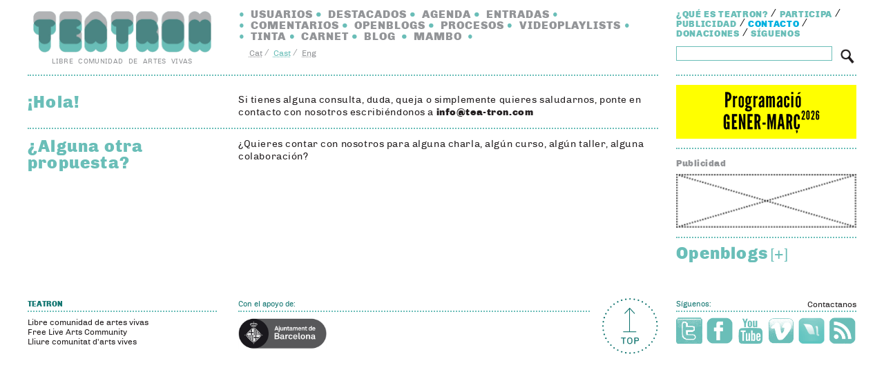

--- FILE ---
content_type: text/html
request_url: https://tea-tron.com/teatron/Contacto.do
body_size: 4032
content:























<!doctype html>
<!--[if IEMobile 7]><html class="no-js iem7 oldie"><![endif]-->
<!--[if lt IE 7]><html class="no-js ie6 oldie" lang="en"><![endif]-->
<!--[if (IE 7)&!(IEMobile)]><html class="no-js ie7 oldie" lang="en"><![endif]-->
<!--[if (IE 8)&!(IEMobile)]><html class="no-js ie8 oldie" lang="en"><![endif]-->
<!--[if gt IE 8]><!--><html class="no-js" lang="en"><!--<![endif]-->
<!--[if (gte IE 9)|(gt IEMobile 7)]><!--><html class="no-js" lang="en"><!--<![endif]-->
<head>
	<meta charset="iso-8859-1">
	<meta name="viewport" content="width=device-width, initial-scale=1.0">
	<title>TEATRON</title>
	<meta name="Description" content="Libre comunidad de artes vivas" />
	<meta name="Keywords" content="artes vivas, creación, artes escénicas, teatro, danza, performance, acción, artes en vivo, artes multidisciplinares, artes del movimiento, artistas escénicos, artistas multidisciplinares, crítica escénica, coreógrafos" />
	<meta name="revisit-after" content="1 days" />
	<link rel="author" type="text/plain" href="/teatron/humans.txt">
	<link rel="stylesheet" media="screen" href="/teatron/css/default.css">
	<!--[if (lt IE 9) & (!IEMobile)]><script src="/teatron/js/libs/selectivizr-min.js"></script><![endif]-->
	<script src="/teatron/js/libs/modernizr.min.js"></script>
	<meta http-equiv="cleartype" content="on">
	<meta http-equiv="X-UA-Compatible" content="IE=edge,chrome=1">
	<!--[if lt IE 7 ]><script src="//ajax.googleapis.com/ajax/libs/chrome-frame/1.0.2/CFInstall.min.js"></script><script>window.attachEvent("onload",function(){CFInstall.check({mode:"overlay"})})</script><![endif]-->
	<link rel="alternate" type="text/xml" title="RSS" href="http://feeds.feedburner.com/tea-tron/todo" />
	<link rel="shortcut icon" href="images/favicon.ico" type="image/x-icon" />
</head>
<body class="p-home nodebug">

<header role="banner" class="s-header">






















 
	<div class="site">

		<h1 class="logo">
			<a href="/teatron/Portada.do" title="Volver a la página principal">
				<img src="/teatron/img/logo_teatron.png" alt="Teatron">
			</a>
		</h1>
		<p class="tagline">
		<!--LIBRE COMUNIDAD ESCÉNICA-->
		
				
				LIBRE COMUNIDAD DE ARTES VIVAS
				
				
				
		
		</p>

	</div> <!-- /.site -->

	<div class="main">

		<nav role="navigation" class="n-main">
			<h1 class="nav-title">Apartados</h1>
			<ul>
				
				
				
				<li>
				
				
				<a href="/teatron/Usuarios.do">Usuarios</a></li>
				
				
				
				<li>
				
				
				<a href="/teatron/Destacados.do">Destacados</a></li>
				
				
				
				<li>
				
				
				<a href="/teatron/Actividades.do">Agenda</a></li>
				
				
				
				<li>
				
				
				<a href="/teatron/Entradas.do">Entradas</a></li>
				
				
				
				<li>
				
				
				<a href="/teatron/Comentarios.do">Comentarios</a></li>
				
				
				
				<li>
				
				
				<a href="/teatron/OpenBlogs.do">Openblogs</a></li>
				
				
				
				<li>
				
				
				<a href="/teatron/BlogsInProgress.do">Procesos</a></li>
				
				
				
				<li>
				
				
				<a href="/teatron/Videoplaylistas.do">Videoplaylists</a></li>
				
				
				
				<li>
				
				
				<a href="/teatron/tinta.do">Tinta</a></li>
				
				
				
				<li>
				
				
				<a href="/teatron/carnet.do">Carnet</a></li>
				<li> <a href="http://www.tea-tron.com/blog">Blog</a> </li>
<!--
        
				
				
				<li>
				
				
				<a href="/teatron/TVTRON.do">TVtron</a></li>
-->
				<li> <a href="https://www.tea-tron.com/mambo">Mambo</a> </li>
			</ul>
		</nav>

		<div class="n-lang">
			<h1 class="nav-title">Idiomas</h1>
	  		<ul>
			
	        
			
				<li>
			
			
					<a href="/teatron/Portada.do?idio=ca" hreflang="ca"><abbr lang="ca" title="Català">Cat</abbr></a>
				</li>
			
	        
				<li class="sel">
			
			
			
					<a href="/teatron/Portada.do?idio=es" hreflang="es"><abbr lang="es" title="Castellano">Cast</abbr></a>
				</li>
			
	        
			
				<li>
			
			
					<a href="/teatron/Portada.do?idio=en" hreflang="en"><abbr lang="en" title="English">Eng</abbr></a>
				</li>
	  		</ul>
		</div>

	</div> <!-- /.main -->

	<div class="extra">

		<nav role="navigation" class="n-extra">
			<h1 class="nav-title">Páginas</h1>
			<ul>
				
				
				
				<li>
				
				
				<a href="/teatron/About.do">¿Qué es Teatron?</a></li>
				
				
				
				<li>
				
				
				<a href="/teatron/NuevoUsuario.do">Participa</a></li>
				
				
				
				<li>
				
				
				<a href="/teatron/Financiacion.do">Publicidad</a></li>
				
				
				<li class="sel">
				
				
				
				<a href="/teatron/Contacto.do">Contacto</a></li>
				
				
				
				<li>
				
				
				<a href="/teatron/Donacion.do">Donaciones</a></li>
				
				
				
				<li>
				
				
				<a href="/teatron/Siguenos.do">Síguenos</a></li>
			</ul>
		</nav>

		<form id="search" role="search" class="site-search" action="/teatron/Search.do" method="post">
			<label for="search_text">Texto</label>
			<input id="search_text" name="txtSearch" class="text" type="text" value="" required>
			<button type="submit" class="submit"><img src="/teatron/img/icon_search.png" alt="Buscar"></button>
		</form>

	</div> <!-- /.extra -->

</header> <!-- /.s-header -->

<div id="main" role="main" class="s-main">























	<section class="m-contacte">

		<div class="module-main">

			

			

			<div class="block">
				<h1 class="module-title">¡Hola!</h1>
				<p class="module-intro">Si tienes alguna consulta, duda, queja o simplemente quieres saludarnos, ponte en contacto con nosotros escribiéndonos a <strong>info@tea-tron.com</strong></p>

			<div class="block">
				<h2 class="module-title">¿Alguna otra propuesta?</h2>
				<p class="module-intro">¿Quieres contar con nosotros para alguna charla, algún curso, algún taller, alguna colaboración? </p>
			</div>
<!--
			<div class="block">
				<h2 class="module-title">¿Quieres retransmitir un evento?</h2>
				<p class="module-intro">Tenemos una televisión. Podemos retransmitir tu evento en TV-TRON. Ponte en contacto con nosotros para más información.</p>
			</div>
-->
			

			

			

			

<!--
			<div class="block">
				<h2 class="module-title">Contacto</h2>

				<form action="/teatron/Contacto.do" method="post">

				

					<input type="hidden" name="operacion" value="C"/>

					
					
					<div class="field">
					
					
					
						<label for="name">Nombre <span title="campo obligatorio">(*)</span></label>
						<input id="name" name="name" type="text" value="" required>
					</div>

					
					
					<div class="field">
					
					
					
						<label for="email">Correo electrónico <span title="campo obligatorio">(*)</span></label>
						<input id="email" name="email" type="email" value="" required>
					</div>

					
					
					<div class="field">
					
					
					
						<label for="comment">Comentario <span title="campo obligatorio">(*)</span></label>
						<textarea id="comment" name="text" cols="80" rows="5" required></textarea>
					</div>

					
					
					<div class="field">
					
					
					
						<label for="name">Demuestra que eres una criatura humana <span title="campo obligatorio">(*)</span></label>
						<span class="info">Escribe el nombre de nuestro patrón: ALAN TURING</span>
						<input id="captcha" name="captcha" type="text" value="" required>
					</div>

					<div class="actions">
						<button type="submit">Enviar</button>
					</div>

				</form>

			</div>
-->

		</div>

	</section> <!-- /.m-contacte -->

</div> <!-- .s-main -->

<aside class="s-sidebar">























	<section class="m-banners-mini">
		<h1 class="module-title">P U B L I C I D A D</h1>
		<ul>

			<li class="item">
				<a href="https://www.anticteatre.com" rel="external"><img src="https://staticnew.tea-tron.com/img/banners/banner_antic_2026_gen_mar.gif" alt="Antic Teatre / Espai de creació" /></a>
			</li>

<!--
			<li class="item">
				<a href="/teatron/carnet.do"  alt="Teatron Press"><img src="https://staticnew.tea-tron.com/img/banners/banner_teatron_press.gif"/></a>
			</li>

			<li class="item">
				<a href="http://www.tea-tron.com/teatron/tinta.do"  alt="Teatron Tinta"><img src="https://staticnew.tea-tron.com/img/banners/banner_teatron_tinta.gif"/></a>
			</li>
-->

			<li class="item">
				<h2 class="item-title">

					
						
							Publicidad
						
						
						
		  		
				</h2>
				<a href="/teatron/Financiacion.do"><img src="https://staticnew.tea-tron.com/img/banners/img_bnr2.gif" alt="Banners y financiación"></a>
			</li>

		</ul>
	</section> <!-- /.m-banners-mini -->


	<section class="m-openblogs-mini">
		<header>
			<a href="/teatron/OpenBlogs.do">
				<h1 class="module-title">Openblogs</h1>
				<span class="view-more" title="Ver más">[+]</span>
			</a>
		</header>

		
	</section> <!-- /.m-openblogs-mini -->

<!--
	<section class="m-blogsinprocess-mini">
		<header>
			<a href="/teatron/BlogsInProgress.do">
				<h1 class="module-title">Blogs en proceso</h1>
				<span class="view-more" title="Ver más">[+]</span>
			</a>
		</header>

		
	</section> <!-- /.m-blogsinprocess-mini -->


	
<!--
	<section class="m-videoplaylist-mini">
		<header>
			<a href="/teatron/Videoplaylista.do?id=93">
				<h1 class="module-title">Videoplaylist</h1>
				<span class="view-more" title="Ver más">[+]</span>
			</a>
		</header>
		
	</section> <!-- /.m-videoplaylist-mini -->
	

</aside> <!-- /.s-sidebar -->

<footer class="s-footer">























	<div class="about">
		<h1 class="site-name">Teatron</h1>
		<p class="tagline" lang="es">Libre comunidad de artes vivas</p>
		<p class="tagline" lang="en">Free Live Arts Community</p>
		<p class="tagline" lang="ca">Lliure comunitat d'arts vives</p>
	</div> <!-- /.about -->

	<div class="n-support">
		<h1 class="nav-title">Con el apoyo de:</h1>
		<ul>
			<!-- <li class="conca"><a href="http://www.gencat.cat/cultura" rel="external"><img src="/teatron/img/logo_generalitat.png" alt="Departament de Cultura de la Generalitat de Catalunya"></a>-->
			<li class="conca"><a href="http://barcelonacultura.bcn.cat/institut-de-cultura" rel="external"><img src="/teatron/img/logo_icub2.png" alt="ICUB"></a>
		</ul>
	</div> <!-- /.n-support -->

	<div class="n-top">
		<a href="#" title="Volver al principio de la página"><img src="/teatron/img/icon_top_off.png" alt="" /></a>
	</div> <!-- /.n-top -->

	<div class="n-social">
		<h1 class="nav-title">Síguenos:</h1>
		<ul>
			<li class="twitter"><a rel="external" href="http://www.twitter.com/teatrontweets"><img src="/teatron/img/icon_twitter_off.png" alt="Twitter"></a></li>
			<li class="facebook"><a rel="external" href="http://www.facebook.com/pages/T-E-A-T-R-O-N/111290466508"><img src="/teatron/img/icon_facebook_off.png" alt="Facebook"></a></li>
			<li class="youtube"><a rel="external" href="http://www.youtube.com/user/teatrontv"><img src="/teatron/img/icon_youtube_off.png" alt="Youtube"></a></li>
			<li class="vimeo"><a rel="external" href="http://vimeo.com/user4035194"><img src="/teatron/img/icon_vimeo_off.png" alt="Vimeo"></a></li>
			<li class="livestream"><a rel="external" href="http://www.livestream.com/tvtron"><img src="/teatron/img/icon_livestream_off.png" alt="Livestream"></a></li>
			<li class="rss"><a rel="external" href="http://feeds.feedburner.com/tea-tron/todo"><img src="/teatron/img/icon_rss_off.png" alt="RSS"></a></li>
			<li class="email"><a href="/teatron/Contacto.do">Contactanos</a></li>
		</ul>
	</div> <!-- /.social -->

</footer> <!-- /.s-footer -->

<!-- Scripts -->
<script src="/teatron/js/libs/jquery.min.js"></script>
<script src="/teatron/js/libs/jquery.fitvids.js"></script>
<script src="js/libs/jquery.text-overflow.js"></script>

<script src="/teatron/js/plugins.js"></script>
<script src="/teatron/js/init.js"></script>
<script src="/teatron/js/libs/mbphelper.js"></script>

<!--[if (lt IE 9) & (!IEMobile)]>
<script src="/teatron/js/libs/imgsizer.js"></script>
<![endif]-->

<script>
// Text labels for menu dropdown replacements

  
var navLabel  = 'Seleccionar';
  
  
  


// iOS scale bug fix
MBP.scaleFix();

// Respond.js
yepnope({
	test : Modernizr.mq('(min-width)'),
	nope : ['/teatron/js/libs/respond.min.js']
});
</script>

<!-- http://mths.be/aab -->
<script>
var _gaq=[['_setAccount','UA-3623187-1'],['_trackPageview']];
(function(d,t){var g=d.createElement(t),s=d.getElementsByTagName(t)[0];g.src=('https:'==location.protocol?'//ssl':'//www')+'.google-analytics.com/ga.js';s.parentNode.insertBefore(g,s)}(document,'script'));
</script>

<!-- Google tag (gtag.js) -->
<script async src="https://www.googletagmanager.com/gtag/js?id=G-EVZ2TNW7GN"></script>
<script>
  window.dataLayer = window.dataLayer || [];
  function gtag(){dataLayer.push(arguments);}
  gtag('js', new Date());

  gtag('config', 'G-EVZ2TNW7GN');
</script>

</body>
</html>


--- FILE ---
content_type: text/css
request_url: https://tea-tron.com/teatron/css/default.css
body_size: 9764
content:
/* 
 * HTML5 âœ° Boilerplate
 *
 * What follows is the result of much research on cross-browser styling. 
 * Credit left inline and big thanks to Nicolas Gallagher, Jonathan Neal,
 * Kroc Camen, and the H5BP dev community and team.
 *
 * Detailed information about this CSS: h5bp.com/css
 * 
 * ==|== normalize ==========================================================
 */
/* =============================================================================
   HTML5 display definitions
   ========================================================================== */
article, aside, details, figcaption, figure, footer, header, hgroup, nav, section {
  display: block; }

audio, canvas, video {
  display: inline-block;
  *display: inline;
  *zoom: 1; }

audio:not([controls]) {
  display: none; }

[hidden] {
  display: none; }

/* =============================================================================
   Base
   ========================================================================== */
/*
 * 1. Correct text resizing oddly in IE6/7 when body font-size is set using em units
 * 2. Force vertical scrollbar in non-IE
 * 3. Prevent iOS text size adjust on device orientation change, without disabling user zoom: h5bp.com/g
 */
html {
  font-size: 100%;
  overflow-y: scroll;
  -webkit-text-size-adjust: 100%;
  -ms-text-size-adjust: 100%; }

body {
  margin: 0;
  font-size: 13px;
  line-height: 1.231; }

body, button, input, select, textarea {
  font-family: sans-serif;
  color: #222; }

/* 
 * Remove text-shadow in selection highlight: h5bp.com/i
 * These selection declarations have to be separate
 * Also: hot pink! (or customize the background color to match your design)
 */
::-moz-selection {
  background: #fe57a1;
  color: #fff;
  text-shadow: none; }

::selection {
  background: #fe57a1;
  color: #fff;
  text-shadow: none; }

/* =============================================================================
   Links
   ========================================================================== */
/*
a { color: #00e; }
a:visited { color: #551a8b; }
a:hover { color: #06e; }
*/
a:focus {
  outline: thin dotted; }

/* Improve readability when focused and hovered in all browsers: h5bp.com/h */
a:hover, a:active {
  outline: 0; }

/* =============================================================================
   Typography
   ========================================================================== */
abbr[title] {
  border-bottom: 1px dotted; }

b, strong {
  font-weight: bold; }

blockquote {
  margin: 1em 40px; }

dfn {
  font-style: italic; }

hr {
  display: block;
  height: 1px;
  border: 0;
  border-top: 1px solid #ccc;
  margin: 1em 0;
  padding: 0; }

ins {
  background: #ff9;
  color: #000;
  text-decoration: none; }

mark {
  background: #ff0;
  color: #000;
  font-style: italic;
  font-weight: bold; }

/* Redeclare monospace font family: h5bp.com/j */
pre, code, kbd, samp {
  font-family: monospace, monospace;
  _font-family: 'courier new', monospace;
  font-size: 1em; }

/* Improve readability of pre-formatted text in all browsers */
pre {
  white-space: pre;
  white-space: pre-wrap;
  word-wrap: break-word; }

q {
  quotes: none; }

q:before, q:after {
  content: "";
  content: none; }

small {
  font-size: 85%; }

/* Position subscript and superscript content without affecting line-height: h5bp.com/k */
sub, sup {
  font-size: 75%;
  line-height: 0;
  position: relative;
  vertical-align: baseline; }

sup {
  top: -0.5em; }

sub {
  bottom: -0.25em; }

/* =============================================================================
   Lists
   ========================================================================== */
ul, ol {
  margin: 1em 0;
  padding: 0 0 0 40px; }

dd {
  margin: 0 0 0 40px; }

nav ul, nav ol {
  list-style: none;
  list-style-image: none;
  margin: 0;
  padding: 0; }

/* =============================================================================
   Embedded content
   ========================================================================== */
/*
 * 1. Improve image quality when scaled in IE7: h5bp.com/d
 * 2. Remove the gap between images and borders on image containers: h5bp.com/e 
 */
img {
  border: 0;
  -ms-interpolation-mode: bicubic;
  vertical-align: middle; }

/*
 * Correct overflow not hidden in IE9 
 */
svg:not(:root) {
  overflow: hidden; }

/* =============================================================================
   Figures
   ========================================================================== */
figure {
  margin: 0; }

/* =============================================================================
   Forms
   ========================================================================== */
form {
  margin: 0; }

fieldset {
  border: 0;
  margin: 0;
  padding: 0; }

/* Indicate that 'label' will shift focus to the associated form element */
label {
  cursor: pointer; }

/* 
 * 1. Correct color not inheriting in IE6/7/8/9 
 * 2. Correct alignment displayed oddly in IE6/7 
 */
legend {
  border: 0;
  *margin-left: -7px;
  padding: 0; }

/*
 * 1. Correct font-size not inheriting in all browsers
 * 2. Remove margins in FF3/4 S5 Chrome
 * 3. Define consistent vertical alignment display in all browsers
 */
button, input, select, textarea {
  font-size: 100%;
  margin: 0;
  vertical-align: baseline;
  *vertical-align: middle; }

/*
 * 1. Define line-height as normal to match FF3/4 (set using !important in the UA stylesheet)
 * 2. Correct inner spacing displayed oddly in IE6/7
 */
button, input {
  line-height: normal;
  *overflow: visible; }

/*
 * Reintroduce inner spacing in 'table' to avoid overlap and whitespace issues in IE6/7
 */
table button, table input {
  *overflow: auto; }

/*
 * 1. Display hand cursor for clickable form elements
 * 2. Allow styling of clickable form elements in iOS
 */
button, input[type="button"], input[type="reset"], input[type="submit"] {
  cursor: pointer;
  -webkit-appearance: button; }

/*
 * Consistent box sizing and appearance
 */
input[type="checkbox"], input[type="radio"] {
  box-sizing: border-box; }

input[type="search"] {
  -webkit-appearance: textfield;
  -moz-box-sizing: content-box;
  -webkit-box-sizing: content-box;
  box-sizing: content-box; }

input[type="search"]::-webkit-search-decoration {
  -webkit-appearance: none; }

/* 
 * Remove inner padding and border in FF3/4: h5bp.com/l 
 */
button::-moz-focus-inner, input::-moz-focus-inner {
  border: 0;
  padding: 0; }

/* 
 * 1. Remove default vertical scrollbar in IE6/7/8/9 
 * 2. Allow only vertical resizing
 */
textarea {
  overflow: auto;
  vertical-align: top;
  resize: vertical; }

/* Colors for form validity */
input:invalid, textarea:invalid {
  background-color: #f0dddd; }

/* =============================================================================
   Tables
   ========================================================================== */
table {
  border-collapse: collapse;
  border-spacing: 0; }

td {
  vertical-align: top; }

/* ==|== primary styles =====================================================
   Author: Emanuele Rodriguez <me@erodri.com>
   ========================================================================== */
@font-face {
  font-family: "ChivoRegular";
  src: url("../fonts/chivo-regular-webfont.eot");
  src: url("../fonts/chivo-regular-webfont.eot?#iefix") format("embedded-opentype"), url("../fonts/chivo-regular-webfont.woff") format("woff"), url("../fonts/chivo-regular-webfont.ttf") format("truetype"), url("../fonts/chivo-regular-webfont.svg#ChivoRegular") format("svg");
  font-weight: normal;
  font-style: normal; }

@font-face {
  font-family: "ChivoBlack";
  src: url("../fonts/chivo-black-webfont.eot");
  src: url("../fonts/chivo-black-webfont.eot?#iefix") format("embedded-opentype"), url("../fonts/chivo-black-webfont.woff") format("woff"), url("../fonts/chivo-black-webfont.ttf") format("truetype"), url("../fonts/chivo-black-webfont.svg#ChivoBlack") format("svg");
  font-weight: normal;
  font-style: normal; }

/****************
 * base classes *
 ****************/
body {
  color: #231f20;
  margin: 0 auto;
  padding: .5em;
  width: 95%; }

.s-header,
body > .main,
body > footer {
  clear: both;
  overflow: hidden; }

body,
input,
select,
option,
button,
textarea {
  font-family: ChivoRegular, Arial, Helvetica, sans-serif; }

input[type=text],
input[type=email],
input[type=password],
textarea {
  border: 2px dotted #6abeb8;
  padding: .2em; }

input[type=text]:invalid,
input[type=email]:invalid,
input[type=password]:invalid,
textarea:invalid {
  background: #fff; }

form .error input[type=text],
form .error input[type=email],
form .error input[type=password],
form .error textarea {
  border-color: #cb0079; }
form .error label {
  color: #cb0079; }
form p.error {
  color: #cb0079; }

label {
  display: block;
  padding-bottom: .3em; }

button {
  background: none;
  border: none;
  color: #137671;
  margin: 0;
  padding: 0;
  text-transform: uppercase; }
  button:hover {
    color: #00b1e0; }

form .field {
  padding-bottom: 1em; }

.module-title,
.site-name,
strong {
  font-family: ChivoBlack;
  font-weight: normal; }

.site-name {
  text-transform: uppercase; }

/* common elements */
a {
  color: #6abeb8;
  text-decoration: none; }

a:hover {
  color: #00b1e0; }

h1 {
  margin: 0; }

img {
  display: block;
  width: 100%; }

.view-more {
  display: inline-block;
  font-size: 1.7em;
  text-transform: uppercase; }

.m-banners-mini .module-title,
.n-pages .nav-title {
  border: 0;
  clip: rect(0 0 0 0);
  height: 1px;
  margin: -1px;
  overflow: hidden;
  padding: 0;
  position: absolute;
  width: 1px; }

/* header */
.s-header {
  overflow: hidden;
  padding-bottom: .8em; }

.s-header ul,
.s-footer ul,
.m-banners-mini ul {
  margin: 0;
  padding: 0; }

.s-header li,
.s-footer li,
.m-banners-mini li {
  list-style: none; }

.s-header li,
.s-footer li {
  display: inline-block; }

.s-header .nav-title {
  color: #6abeb8;
  display: inline;
  font-size: 1.1em;
  padding-right: .3em;
  text-transform: uppercase;
  vertical-align: bottom; }

.site-search {
  margin-bottom: .5em; }
  .site-search label {
    border: 0;
    clip: rect(0 0 0 0);
    height: 1px;
    margin: -1px;
    overflow: hidden;
    padding: 0;
    position: absolute;
    width: 1px; }
  .site-search .text {
    background-color: white;
    border: 1px solid #6abeb8;
    border-right: 1px solid #6abeb8;
    display: inline-block;
    font-size: .8em;
    margin: 1.5em 0 0;
    padding: .3em 0;
    width: 90%; }
  .site-search .submit {
    background-color: white;
    border: none;
    display: inline-block;
    float: right;
    margin-top: 1em;
    padding: .2em;
    text-align: center;
    max-width: 8%; }
  .site-search img {
    margin: 0 auto; }

.site .logo {
  padding-top: .12em; }
.site .logo img {
  max-width: 94%;
  margin: 0 auto; }
.site .tagline {
  color: #939598;
  margin: .7em 0 0 0;
  text-align: center;
  text-transform: uppercase;
  letter-spacing: .5em;
  word-spacing: .5em; }

.n-main,
.n-lang,
.n-extra {
  width: 33.3333333334%;
  float: left; }

.n-lang {
  text-align: center; }

.n-extra {
  text-align: right; }

/* main */
/*.s-content,*/
section > header {
  padding: .8em 0; }

section > header a {
  color: #6abeb8; }
  section > header a:hover {
    color: #00b1e0; }

.module-title {
  display: inline;
  font-size: 1.85em;
  letter-spacing: .05em;
  line-height: 1; }

/* .sidebar */
/* footer */
.s-footer .about,
.n-support,
.n-help,
.n-social {
  margin-bottom: 1.5em; }

.s-footer {
  font-size: 1.1em; }
  .s-footer .site-name,
  .s-footer .nav-title {
    border-bottom: 2px dotted #6abeb8;
    color: #137671;
    font-size: 1.1em;
    font-weight: normal;
    line-height: 1.8;
    margin-bottom: .8em; }
  .s-footer .site-name {
    color: #137671; }
  .s-footer .tagline {
    margin: 0; }

.n-top {
  margin: 0 auto 1em auto;
  width: 30%; }

.n-social {
  position: relative; }
  .n-social a {
    color: #231f20;
    line-height: 1.6; }
    .n-social a:hover {
      color: #00b1e0; }
  .n-social ul {
    overflow: hidden; }
  .n-social li {
    display: block;
    float: left;
    padding-left: 2.5%;
    /* 5 / 200 */
    width: 14.5%;
    /* 29 / 200 */ }
    .n-social li:first-child {
      padding-left: 0; }
    .n-social li.email {
      position: absolute;
      top: 0;
      right: 0;
      width: auto; }

.m-agenda-pre,
.m-destacados-pre,
.m-videoplaylist-pre {
  overflow: hidden;
  padding-bottom: .5em; }

.m-agenda-pre,
.m-destacados-pre,
.m-tvtron-pre,
.m-videoplaylist-pre {
  border-top: 2px dotted #6abeb8; }

.m-agenda-pre .item,
.m-destacados-pre .item,
.m-videoplaylist-pre .item {
  display: block;
  float: left;
  margin-left: 2.36051502145923%;
  /* 11 / 466 */
  padding-bottom: 1em;
  /*width: 31.7596566523605%;*/
  /* 148 / 466 */
  width: 48.8197424892704%; }

.m-agenda-pre .item-title,
.m-destacados-pre .item-title,
.m-videoplaylist-pre .item-title {
  font-size: 1.1em;
  font-weight: normal;
  line-height: 1.2;
  margin: .5em 0 0 0; }

.m-agenda-pre .item a,
.m-agenda-pre .item-title,
.m-destacados-pre .item a,
.m-destacados-pre .item-title,
.m-videoplaylist-pre .item a,
.m-videoplaylist-pre .item-title {
  color: #231f20; }

.m-agenda-pre .item a:hover,
.m-agenda-pre .item a:hover .item-title,
.m-destacados-pre .item a:hover,
.m-destacados-pre .item a:hover .item-title,
.m-videoplaylist-pre .item a:hover,
.m-videoplaylist-pre .item a:hover .item-title {
  color: #00b1e0; }

.m-agenda-pre .item .author,
.m-destacados-pre .item .author {
  color: #137671;
  font-size: 1.1em; }

.m-agenda-pre .item img,
.m-destacados-pre .item img,
.m-videoplaylist-pre .item img {
  box-sizing: border-box;
  -webkit-box-sizing: border-box;
  -moz-box-sizing: border-box;
  border: 0.3em solid #231f20; }

.m-agenda-pre .item a:hover img,
.m-destacados-pre .item a:hover img,
.m-videoplaylist-pre .item a:hover img {
  border-color: #00b1e0; }

.m-agenda-pre .item:nth-of-type(2n+1),
.m-destacados-pre .item:nth-of-type(2n+1),
.m-videoplaylist-pre .item:nth-of-type(2) {
  clear: left;
  margin-left: 0; }

.m-tvtron-pre {
  padding-bottom: 2em; }

.m-tvtron-pre .video {
  background-color: #231f20;
  padding: 1.5em; }

/*
.m-tvtron-pre img {
	box-sizing: border-box;
	border: 1em solid $darkgrey;
}
*/
/* .m-videoplaylist-pre */
.m-videoplaylist-pre .item {
  border-top: 2px dotted #6abeb8;
  font-size: 1.1em;
  letter-spacing: .04em; }
.m-videoplaylist-pre .item:nth-of-type(4) {
  display: none; }
.m-videoplaylist-pre .highlight {
  border-top: none;
  float: none;
  margin-left: 0;
  overflow: hidden;
  padding-bottom: 1em;
  width: 100%; }
.m-videoplaylist-pre .highlight header {
  background: none;
  font-weight: bold;
  padding: 0; }
.m-videoplaylist-pre .date {
  color: #939598;
  font-size: .9em; }
.m-videoplaylist-pre .highlight .date {
  font-size: 1.1em; }
.m-videoplaylist-pre .highlight .date,
.m-videoplaylist-pre .highlight .author {
  display: inline; }
.m-videoplaylist-pre .highlight .date,
.m-videoplaylist-pre .author {
  color: #137671;
  font-family: ChivoBlack;
  font-style: normal; }
  .m-videoplaylist-pre .highlight .date a,
  .m-videoplaylist-pre .author a {
    color: #137671; }
.m-videoplaylist-pre a:hover .date,
.m-videoplaylist-pre a:hover .author {
  color: #00b1e0; }
.m-videoplaylist-pre .highlight header,
.m-videoplaylist-pre .highlight .about {
  float: right;
  /*width: 65.8798283261803%;*/
  /* 307 / 466 */
  width: 48.8197424892704%; }
.m-videoplaylist-pre .highlight .about {
  display: inline;
  margin: 0; }
.m-videoplaylist-pre img {
  margin-top: .3em; }
.m-videoplaylist-pre .highlight img {
  float: left;
  /*width: 31.7596566523605%;*/
  /* 148 / 466 */
  width: 48.8197424892704%; }

.m-entradas-mini,
.m-comentarios-mini,
.m-openblogs-mini,
.m-blogsinprocess-mini,
.m-videoplaylist-mini {
  border-top: 2px dotted #6ABEB8;
  padding-bottom: 1em; }

.m-entradas-mini header a,
.m-comentarios-mini header a,
.m-openblogs-mini header a,
.m-blogsinprocess-mini header a,
.m-videoplaylist-mini header a {
  color: #6abeb8; }

.m-entradas-mini .module-title,
.m-comentarios-mini .module-title
.m-openblogs-mini .module-title,
.m-blogsinprocess-mini .module-title,
.m-videoplaylist-mini .module-title {
  color: #6abeb8; }

.m-entradas-mini header a:hover .module-title,
.m-comentarios-mini header a:hover .module-title
.m-openblogs-mini header a:hover .module-title,
.m-blogsinprocess-mini header a:hover .module-title,
.m-videoplaylist-mini header a:hover .module-title {
  color: #00b1e0; }

.m-videoplaylist-mini .date,
.m-videoplaylist-mini .author {
  display: inline-block;
  font-size: 1.1em;
  font-style: normal;
  padding: .4em .5em 0 0; }

.m-videoplaylist-mini .author {
  color: #137671;
  font-family: ChivoBlack; }

.m-entradas-mini .item,
.m-comentarios-mini .item,
.n-openblogs,
.n-blogsinprocess {
  padding: 0 0 .8em; }

.n-openblogs,
.n-blogsinprocess {
  letter-spacing: .04em;
  line-height: 1.3; }

.n-openblogs {
  text-transform: uppercase; }

.n-blogsinprocess .nav-title {
  color: #137671;
  font-size: .9em;
  font-weight: normal;
  padding: .5em 0 1em;
  text-transform: uppercase; }

.n-openblogs li,
.n-blogsinprocess li {
  padding-left: 1.2em; }

.n-openblogs a,
.n-blogsinprocess a {
  margin-left: -1.2em; }

.n-openblogs,
.n-openblogs a,
.n-blogsinprocess,
.n-blogsinprocess a {
  color: #77787b; }

.n-openblogs a:hover,
.n-blogsinprocess a:hover {
  color: #00b1e0; }

.n-openblogs a:before,
.n-blogsinprocess a:before {
  /*content: "â€“";*/
  content: "\2022";
  padding-right: .5em; }

.m-entradas-mini .item-title,
.m-comentarios-mini .item-intro {
  font-size: 1.1em;
  font-weight: normal;
  letter-spacing: .04em;
  margin: 0; }

.m-entradas-mini .item-title,
.m-comentarios-mini .item-intro,
.m-entradas-mini .item-title a,
.m-comentarios-mini .item-intro a {
  color: #231f20;
  display: block;
  overflow: hidden;
  text-overflow: ellipsis; }


.m-entradas-mini .item .author,
.m-comentarios-mini .item .author {
  color: #137671;
  display: block;
  font-size: 1.1em; }

.m-entradas-mini .item a:hover,
.m-comentarios-mini .item a:hover {
  color: #00b1e0; }

.m-entradas-mini .item .date,
.m-entradas-mini .item .num-comments {
  color: #77787b;
  display: inline-block;
  font-size: .9em; }

.m-entradas-mini .item .num-comments:before {
  content: "/";
  padding-right: .2em; }

.m-entradas-mini .more,
.m-comentarios-mini .more {
  color: #137671;
  font-size: .9em;
  letter-spacing: .04em;
  text-transform: uppercase; }

.m-banners-mini .item {
  border-top: 2px dotted #6abeb8;
  padding: 1em 0; }

.m-banners-mini .item:first-child {
  border-top: none; }

.m-banners-mini .item-title {
  color: #939598;
  font-family: ChivoBlack;
  font-size: 1em;
  font-weight: normal;
  letter-spacing: .04em;
  margin: 0;
  padding: 0 0 .5em 0; }

/* full page modules */
/* m-blogsinprocess */
/* m-comentarios */
/* m-destacados */
/* m-entradas */
/* m-openblogs */
/* m-tvtron */
/* m-videoplaylist */
/* m-videoplaylistas */
.m-blogsinprocess,
.m-comentarios,
.m-contacte,
.m-destacados,
.m-entradas,
.m-openblogs,
.m-participa,
.m-programacion,
.m-publicitat,
.m-quees,
.m-siguenos,
.m-tvtron,
.m-usuarios,
.m-videoplaylist,
.m-videoplaylistas {
  border-top: 2px dotted #6abeb8;
  padding: 0 0 1em 0; }

.m-blogsinprocess .module-header .block,
.m-comentarios .module-header,
.m-contacte .module-header .block,
.m-destacados .module-header,
.m-entradas .module-header,
.m-openblogs .module-header .block,
.m-participa .module-header .block,
.m-publicitat .module-header .block,
.m-quees .module-main .block,
.m-siguenos .module-main .block,
.m-usuarios .module-header,
.m-videoplaylist .module-header,
.m-videoplaylistas .module-header {
  overflow: hidden; }

.m-blogsinprocess .module-header,
.m-contacte .module-main,
.m-openblogs .module-header,
.m-participa .module-main,
.m-publicitat .module-main,
.m-quees .module-main,
.m-siguenos .module-main {
  padding: 0; }

.m-blogsinprocess .module-header .block,
.m-openblogs .module-header .block {
  margin: 1em 0 2em;
  overflow: hidden; }

.m-contacte .module-main .block,
.m-participa .module-main .block,
.m-publicitat .module-main .block,
.m-quees .module-main .block,
.m-siguenos .module-main .block {
  margin: 1em 0;
  padding-top: 1em;
  overflow: hidden; }

.m-contacte .module-main .block:nth-child(n+2),
.m-participa .module-main .block:nth-child(n+2),
.m-publicitat .module-main .block:nth-child(n+2),
.m-quees .module-main .block:nth-child(n+2),
.m-siguenos .module-main .block:nth-child(n+2) {
  border-top: 2px dotted #6abeb8; }

.m-blogsinprocess .module-title,
.m-comentarios .module-title,
.m-contacte .module-title,
.m-destacados .module-title,
.m-entradas .module-title,
.m-openblogs .module-title,
.m-programacion .module-title,
.m-participa .module-title,
.m-publicitat .module-title,
.m-quees .module-title,
.m-siguenos .module-title,
.m-usuarios .module-title,
.m-videoplaylist .module-title,
.m-videoplaylistas .module-title {
  color: #137671; }

.m-blogsinprocess .module-header .block .module-title,
.m-contacte .module-main .block .module-title,
.m-openblogs .module-header .block .module-title,
.m-participa .module-main .block .module-title,
.m-publicitat .module-main .block .module-title,
.m-quees .module-main .block .module-title,
.m-siguenos .module-main .block .module-title {
  margin: 0; }

.m-contacte .module-main .module-title,
.m-participa .module-main .module-title,
.m-publicitat .module-main .module-title,
.m-quees .module-main .module-title,
.m-siguenos .module-main .module-title {
  color: #6abeb8; }

.m-blogsinprocess .module-header h2.module-title,
.m-openblogs .module-header h2.module-title {
  color: #6abeb8; }

.m-comentarios .module-title {
  letter-spacing: -0.07em; }

.m-blogsinprocess .module-subtitle,
.m-comentarios .module-subtitle,
.m-destacados .module-subtitle,
.m-entradas .module-subtitle,
.m-openblogs .module-subtitle,
.m-usuarios .module-subtitle,
.m-videoplaylist .module-subtitle,
.m-videoplaylistas .module-subtitle {
  color: #137671;
  font-size: 1.1em;
  font-weight: normal;
  letter-spacing: .05em;
  margin: 0;
  padding-top: .2em;
  padding-right: 1em; }

.m-blogsinprocess .module-intro,
.m-comentarios .module-intro,
.m-contacte .module-intro,
.m-destacados .module-intro,
.m-entradas .module-intro,
.m-openblogs .module-intro,
.m-participa .module-intro,
.m-publicitat .module-intro,
.m-quees .module-intro,
.m-siguenos .module-intro,
.m-usuarios .module-intro,
.m-videoplaylist .module-intro,
.m-videoplaylistas .module-intro {
  font-size: 1.1em;
  letter-spacing: .04em;
  line-height: 1.3;
  margin: 0 0 .8em 0; }

.m-videoplaylistas > .n-pages {
  padding: 0 0 1em 0; }

.m-comentarios .item,
.m-entradas .item,
.m-openblogs .item,
.m-videoplaylistas .item {
  background-color: #e7e7e8;
  border-top: 4px dotted white;
  padding: .8em 0;
  overflow: hidden; }

.m-comentarios .item:first-of-type,
.m-entradas .item:first-of-type,
.m-openblogs .item:first-of-type,
.m-videoplaylistas .item:first-of-type {
  border-top: none; }

.m-comentarios .item-header,
.m-entradas .item-header {
  letter-spacing: .05em;
  padding: 0 2em 0 .65em; }

.m-comentarios .item-header {
  color: #137671; }

.m-comentarios .item-header a,
.m-entradas .item-header a {
  color: #231f20; }

.m-comentarios .item-header a:hover,
.m-entradas .item-header a:hover {
  color: #00b1e0; }

.m-comentarios .item-header .date,
.m-comentarios .num-comments,
.m-entradas .item-header .date,
.m-entradas .num-comments {
  color: #137671; }

.m-entradas .item-header .date {
  display: block; }

.m-comentarios .item-header .post-author {
  font-family: ChivoBlack; }
.m-comentarios .item-header .author {
  zoom: 1; }
  .m-comentarios .item-header .author:after {
    content: "";
    display: table;
    clear: both; }
.m-comentarios .item-header .date {
  padding: .2em 0; }
.m-comentarios .item-header .num-comments:before {
  content: "/ "; }

.m-comentarios .item-main,
.m-entradas .item-main,
.m-openblogs .item-main,
.m-videoplaylistas .item-main {
  color: #231f20;
  padding: 0 .7em; }

.m-comentarios .item-title,
.m-entradas .item-title {
  font-family: ChivoBlack;
  font-weight: normal; }

.m-comentarios .item-title,
.m-comentarios .item-intro,
.m-entradas .item-title,
.m-entradas .item-intro,
.m-openblogs .item-main,
.m-videoplaylistas .item-main {
  font-size: 1.1em;
  margin: 0; }

.m-comentarios .item-intro,
.m-entradas .item-intro,
.m-openblogs .item-intro,
.m-videoplaylistas .item-intro {
  padding: .3em 0 .5em; }

.m-comentarios .item-title a,
.m-comentarios .item-intro a,
.m-entradas .item-main a {
  color: #231f20; }

.m-comentarios .item-title a:hover,
.m-comentarios .item-intro a:hover,
.m-entradas .item-main a:hover {
  color: #00b1e0; }

.m-blogsinprocess .item,
.m-destacados .item {
  margin: 1.5em 0; }

.m-blogsinprocess .item img,
.m-destacados .item img,
.m-videoplaylist .video-link img {
  box-sizing: border-box;
  -webkit-box-sizing: border-box;
  -moz-box-sizing: border-box;
  border: 0.3em solid #231f20; }

.m-blogsinprocess .item a:hover > img,
.m-destacados .item a:hover > img,
.m-videoplaylist .item .video-link a:hover > img {
  border-color: #00b1e0; }

.m-blogsinprocess .item-title,
.m-destacados .item-title {
  font-size: 1.1em;
  font-weight: normal;
  margin: .5em .5em 0 0; }

.m-blogsinprocess .item-title,
.m-blogsinprocess a,
.m-destacados .item-title,
.m-destacados a {
  color: #231f20; }

.m-blogsinprocess a:hover,
.m-blogsinprocess a:hover .item-title,
.m-destacados a:hover,
.m-destacados a:hover .item-title {
  color: #00b1e0; }

.m-blogsinprocess .author,
.m-destacados .author {
  color: #6abeb8;
  font-size: 1.1em; }

/* m-tvtron */
.m-tvtron {
  margin-bottom: 1em; }
  .m-tvtron .module-header {
    overflow: hidden;
    margin-bottom: 1em; }
  .m-tvtron .module-title {
    float: left;
    padding-top: .2em;
    width: 30%;
    /* 210 / 700 */ }
  .m-tvtron .module-intro {
    float: right;
    font-size: 1.1em;
    margin: 0;
    padding: .5em 0;
    width: 66.5714285714286%;
    /* 466 / 700 */ }
  .m-tvtron .item {
    background-color: #231f20;
    padding: 2em; }

/* m-highlight */
.m-highlight {
  background: #e7e7e8;
  margin-bottom: 1em;
  padding: .7em 1em; }
  .m-highlight p {
    font-size: 1.4em;
    letter-spacing: .05em;
    line-height: 1.3;
    margin: 0;
    text-transform: uppercase; }
    .m-highlight p strong {
      color: #137671;
      display: block;
      font-family: ChivoBlack; }

/* m-participa */
.m-participa form,
.m-siguenos form {
  font-size: 1.1em;
  padding-bottom: 1em; }
.m-participa input[type=text],
.m-participa input[type=email],
.m-participa input[type=password],
.m-participa textarea,
.m-siguenos input[type=text],
.m-siguenos input[type=email],
.m-siguenos input[type=password],
.m-siguenos textarea {
  box-sizing: border-box;
  -webkit-box-sizing: border-box;
  -moz-box-sizing: border-box;
  width: 99.9%; }
.m-participa .field .info,
.m-siguenos .field .info {
  display: block;
  padding-bottom: .3em; }
.m-participa .actions,
.m-siguenos .actions {
  overflow: hidden; }
  .m-participa .actions button,
  .m-siguenos .actions button {
    float: right; }

/* m-programacion */
.m-programacion {
  overflow: hidden; }
  .m-programacion .module-header {
    padding: .8em 0; }
  .m-programacion .module-title {
    display: block;
    font-family: ChivoRegular, Arial, Helvetica, sans-serif;
    font-size: 1.3em;
    text-transform: uppercase; }
  .m-programacion .author {
    color: #137671; }
    .m-programacion .author:hover {
      color: #00b1e0; }
  .m-programacion .articles-1,
  .m-programacion .articles-2,
  .m-programacion .articles-3,
  .m-programacion .module-footer li {
    float: left;
    width: 33.333334%; }
  .m-programacion .articles-1 {
    clear: left; }
  .m-programacion .articles-2,
  .m-programacion .articles-3 {
    float: left; }
  .m-programacion .articles-3 {
    zoom: 1; }
    .m-programacion .articles-3:after {
      content: "";
      display: table;
      clear: both; }
  .m-programacion .module-footer {
    border-top: 2px dotted #6abeb8;
    clear: left;
    overflow: hidden;
    padding: 1em 0; }
    .m-programacion .module-footer a:hover {
      color: #00b1e0; }
  .m-programacion .item {
    line-height: 1.3;
    margin: .5em 0;
    padding-right: 1.5em; }
  .m-programacion .item-title {
    font-size: 1.1em;
    font-weight: normal;
    margin: 0; }
  .m-programacion .item-title,
  .m-programacion .item-title a {
    color: #231f20; }
  .m-programacion .item-title a:hover {
    color: #00b1e0; }
  .m-programacion .n-programacion {
    margin: 0;
    padding: 0; }
  .m-programacion .n-programacion a {
    color: #137671; }
  .m-programacion .n-programacion li {
    list-style: none;
    margin: 1em 0; }

/* m-openblogs */
/* m-videoplaylistas */
.m-openblogs .item-header img,
.m-videoplaylistas .item-header img {
  box-sizing: border-box;
  -webkit-box-sizing: border-box;
  -moz-box-sizing: border-box;
  border: 0.3em solid #231f20;
  margin-bottom: .8em; }

.m-openblogs .item-header a:hover img,
.m-videoplaylistas a:hover .item-header img {
  border-color: #00b1e0; }

.m-openblogs a,
.m-videoplaylistas a {
  color: #231f20; }
  .m-openblogs a:hover, .m-openblogs a:hover .item-title,
  .m-videoplaylistas a:hover,
  .m-videoplaylistas a:hover .item-title {
    color: #00b1e0; }

.m-openblogs .item-intro,
.m-videoplaylistas .item-intro {
  margin: 0; }

.m-openblogs .item-title {
  color: #137671;
  font-family: ChivoRegular, Arial, Helvetica, sans-serif;
  font-size: 1.1em;
  font-weight: normal;
  margin: 0;
  text-transform: uppercase; }

.m-openblogs .register {
  color: #00b1e0;
  text-transform: uppercase; }
  .m-openblogs .register:hover {
    text-decoration: underline; }

/* m-videoplaylist */
.m-videoplaylist .item-header {
  background-color: #e7e7e8;
  margin: 1.7em 0 .5em 0;
  padding: .2em .5em .2em .3em; }
.m-videoplaylist .item-header .date {
  font-size: 1.2em;
  letter-spacing: .07em;
  text-transform: uppercase; }
.m-videoplaylist .item-header .author {
  color: #137671;
  font-family: ChivoBlack;
  font-size: 2em;
  font-weight: normal;
  font-style: normal;
  letter-spacing: .05em; }
.m-videoplaylist .item-intro,
.m-videoplaylist .hl-about,
.m-videoplaylist .item-sidebar .info,
.m-videoplaylist .n-links {
  font-size: 1.15em;
  letter-spacing: .05em;
  line-height: 1.3;
  padding-bottom: .5em; }
.m-videoplaylist .item-title,
.m-videoplaylist .hl-title {
  font-size: 1.2em;
  font-weight: normal;
  letter-spacing: .05em;
  padding-top: .1em;
  text-transform: uppercase; }
.m-videoplaylist .videos {
  overflow: hidden; }
.m-videoplaylist .videos ul {
  margin: 0;
  padding: 0; }
.m-videoplaylist .video-link {
  list-style: none;
  margin-bottom: .5em; }
.m-videoplaylist .video-title {
  font-family: ChivoRegular, Arial, Helvetica, sans-serif;
  font-size: 1.1em;
  font-weight: normal;
  letter-spacing: .07em;
  margin: .2em 0; }
.m-videoplaylist .highlight {
  border-top: 2px dotted #6abeb8;
  margin-top: 1em; }
.m-videoplaylist .n-links {
  padding-bottom: 1.5em; }
  .m-videoplaylist .n-links .nav-title {
    color: #137671;
    font-family: ChivoRegular, Arial, Helvetica, sans-serif;
    font-size: 1em;
    font-weight: normal;
    margin: 0; }
  .m-videoplaylist .n-links ul {
    margin: 0;
    padding: 0; }
  .m-videoplaylist .n-links li {
    list-style: none; }
	.m-videoplaylist .n-links a {
	color: #231f20;
	display: block;
	overflow: hidden;
	text-overflow: ellipsis;
	}
   .m-videoplaylist .n-links a:hover {
      color: #00b1e0; }
.m-videoplaylist .m-videoplaylistas-mini {
  border-top: 2px dotted #6abeb8;
  padding-top: 1em !important; }

.m-videoplaylistas .date,
.m-videoplaylistas .author {
  display: inline;
  font-size: 1.1em;
  color: #137671;
  font-style: normal; }
.m-videoplaylistas .item a:hover,
.m-videoplaylistas .item a:hover * {
  color: #00b1e0; }

/* m-videoplaylistas-mini */
.m-videoplaylistas-mini header {
  overflow: hidden; }
.m-videoplaylistas-mini .module-title {
  color: #6abeb8;
  float: none;
  padding: 0 !important;
  width: auto !important; }

.n-videoplaylistas {
  padding: 2em 0 0 0; }
  .n-videoplaylistas .year {
    font-family: ChivoBlack;
    font-size: 1em;
    margin: 0; }
  .n-videoplaylistas ul {
    line-height: 1.3;
    padding: 0 0 1em 0; }
    .n-videoplaylistas ul li {
      padding: .2em 0 0 0; }
    .n-videoplaylistas ul a {
      color: #137671; }
    .n-videoplaylistas ul li.sel,
    .n-videoplaylistas ul a:hover {
      color: #00b1e0; }

/* m-contacte */
/* m-publicitat */
.m-contacte form,
.m-publicitat form {
  font-size: 1.1em;
  padding-bottom: 1em; }
.m-contacte input[type=text],
.m-contacte input[type=email],
.m-contacte textarea,
.m-publicitat input[type=text],
.m-publicitat input[type=email],
.m-publicitat textarea {
  box-sizing: border-box;
  -webkit-box-sizing: border-box;
  -moz-box-sizing: border-box;
  width: 99.9%; }
.m-contacte .actions,
.m-publicitat .actions {
  overflow: hidden; }
  .m-contacte .actions button,
  .m-publicitat .actions button {
    float: right; }
.m-contacte .module-list,
.m-publicitat .module-list {
  list-style: none;
  margin: 0;
  padding: 0; }
.m-contacte .module-item,
.m-publicitat .module-item {
  padding: .5em 0 1.5em; }
  .m-contacte .module-item img,
  .m-publicitat .module-item img {
    padding: .5em 0 0 0; }
.m-contacte .item-name,
.m-publicitat .item-name {
  display: inline;
  font-family: ChivoRegular, Arial, Helvetica, sans-serif;
  font-size: 1.1em;
  font-weight: normal;
  margin: 0; }
.m-contacte .item-name,
.m-contacte .item-link,
.m-publicitat .item-name,
.m-publicitat .item-link {
  display: block; }

.m-siguenos .module-list {
  list-style: none;
  margin: 0;
  padding: 0; }
.m-siguenos .module-item {
  overflow: hidden;
  padding: .5em 0 3em; }
  .m-siguenos .module-item .item-name {
    float: left;
    font-family: ChivoBlack;
    font-weight: normal; }
  .m-siguenos .module-item .url {
    color: black;
    clear: left;
    float: left; }
  .m-siguenos .module-item img {
    float: right;
    padding: .5em 0 0 0;
    max-width: 17%; }
.m-siguenos .item-name {
  margin: 0; }

/* m-quees */
.m-quees .module-list {
  list-style: none;
  margin: 0;
  padding: 0; }
.m-quees .module-item {
  padding: .5em 0 3.5em; }
.m-quees .item-name {
  display: inline;
  font-family: ChivoRegular, Arial, Helvetica, sans-serif;
  font-size: 1.1em;
  font-weight: normal;
  padding-right: 1em; }
.m-quees .item-link {
  color: #00b1e0;
  text-transform: uppercase; }
  .m-quees .item-link:hover {
    text-decoration: underline; }
.m-quees .item-desc {
  font-size: 1.1em;
  margin: 0; }
.m-quees .item-logo {
  max-width: 50%;
  padding-top: 1em; }

/* m-usuarios */
.m-usuarios .module-main {
  margin: 1.3em 0 0 0;
  overflow: hidden;
  padding: .5em 0; }
.m-usuarios .new {
  color: red;
  display: block;
  float: left;
  font-size: 1.5em;
  height: .5em;
  padding-right: .2em; }
.m-usuarios .first-letter {
  color: #137671;
  font-family: ChivoBlack;
  font-size: 1.2em;
  text-transform: uppercase; }
.m-usuarios .users-list {
  font-size: 1.1em;
  line-height: 1.3;
  list-style: none;
  margin: 0;
  padding: 0 1em 0 0; }
  .m-usuarios .users-list .user {
    overflow: hidden;
    padding: 0 0 .1em 0; }
    .m-usuarios .users-list .user .new {
      float: left;
      padding: 0 0 0 .2em; }
  .m-usuarios .users-list a {
    float: left;
    max-width: 89%;
    color: #231f20;
    text-overflow: ellipsis;
    overflow: hidden;
    white-space: nowrap; }
    .m-usuarios .users-list a:hover {
      color: #00b1e0; }

/* n-pages */
.n-pages {
  background-color: white;
  clear: both;
  padding: 1.5em 0 .5em; }
  .n-pages ul {
    margin: 0;
    padding: 0;
    text-align: center; }
  .n-pages li {
    color: #231f20;
    display: inline-block;
    font-size: 1.1em;
    list-style: none;
    padding: 0 .125em;
    vertical-align: middle; }
  .n-pages a {
    color: #137671; }
    .n-pages a:hover {
      color: #00b1e0; }
  .n-pages .sel {
    font-weight: bold; }
    .n-pages .sel a {
      color: #00b1e0; }
      .n-pages .sel a:hover {
        cursor: text; }
  .n-pages .prev {
    padding: .4em .5em 0 0;
    width: 12%;
    float: left; }
  .n-pages .next {
    padding: .4em 0 0 .5em;
    width: 12%;
    float: right; }
  .n-pages .current {
    color: #6abeb8;
    display: block;
    font-size: 1.1em;
    margin: 0 auto;
    padding: .5em 0;
    text-align: center; }

/* left */
body.debug .s-header .site,
body.debug .s-extra,
body.debug .s-footer .about {
  background-color: #ffd; }

/* central */
body.debug .n-main,
body.debug .s-content,
body.debug .s-footer .n-support,
body.debug .s-footer .n-help {
  background-color: #fdf; }

/* right */
body.debug .s-header .extra,
body.debug .s-sidebar,
body.debug .n-social-2 {
  background-color: #dff; }

/* left + central wrapper */
body.debug .s-main {
  background-color: #ddf; }

/* ==|== non-semantic helper classes ========================================
   Please define your styles before this section.
   ========================================================================== */
/* For image replacement */
.ir {
  display: block;
  border: 0;
  text-indent: -999em;
  overflow: hidden;
  background-color: transparent;
  background-repeat: no-repeat;
  text-align: left;
  direction: ltr; }

.ir br {
  display: none; }

/* Hide from both screenreaders and browsers: h5bp.com/u */
.hidden {
  display: none !important;
  visibility: hidden; }

/* Hide only visually, but have it available for screenreaders: h5bp.com/v */
.visuallyhidden {
  border: 0;
  clip: rect(0 0 0 0);
  height: 1px;
  margin: -1px;
  overflow: hidden;
  padding: 0;
  position: absolute;
  width: 1px; }

/* Extends the .visuallyhidden class to allow the element to be focusable when navigated to via the keyboard: h5bp.com/p */
.visuallyhidden.focusable:active, .visuallyhidden.focusable:focus {
  clip: auto;
  height: auto;
  margin: 0;
  overflow: visible;
  position: static;
  width: auto; }

/* Hide visually and from screenreaders, but maintain layout */
.invisible {
  visibility: hidden; }

/* Contain floats: h5bp.com/q */
.clearfix:before, .clearfix:after {
  content: "";
  display: table; }

.clearfix:after {
  clear: both; }

.clearfix {
  zoom: 1; }

/* ==|== media queries ======================================================
   Media Queries for Responsive Design.
   These override the primary ('mobile first') styles
   Modify as content requires.
   ========================================================================== */
@media only screen and (min-width: 480px) {
  .firesassfix {
    margin: 0; }

  .m-entradas-mini,
  .m-banners-mini,
  .m-comentarios-mini,
  .m-openblogs-mini,
  .m-blogsinprocess-mini,
  .m-videoplaylist-mini {
    width: 48.8%; }

  .m-entradas-mini,
  .m-banners-mini {
    float: left; }

  .m-comentarios-mini,
  .m-openblogs-mini,
  .m-blogsinprocess-mini,
  .m-videoplaylist-mini {
    clear: right;
    float: right; }

  .s-sidebar {
    border-top: 2px dotted #6abeb8;
    clear: both; }

  /* 3 columns */
  .m-agenda-pre .item,
  .m-destacados-pre .item,
  .m-videoplaylist-pre .item {
    margin-left: 2.36051502145923%;
    /* 11 / 466 */
    width: 31.7596566523605%;
    /* 148 / 466 */ }

  .m-agenda-pre .item:nth-of-type(2n+1),
  .m-destacados-pre .item:nth-of-type(2n+1),
  .m-videoplaylist-pre .item:nth-of-type(3) {
    clear: none;
    margin-left: 2.36051502145923%;
    /* 11 / 466 */ }

  .m-agenda-pre .item:nth-of-type(3n+1),
  .m-destacados-pre .item:nth-of-type(3n+1),
  .m-videoplaylist-pre .item:nth-of-type(2) {
    clear: left;
    margin-left: 0; }

  .m-videoplaylist-pre .item:nth-of-type(4) {
    display: block; }

  .m-videoplaylist-pre .highlight {
    margin-left: 0;
    width: 100%; }

  .m-videoplaylist-pre .highlight .header {
    float: right; }

  .m-videoplaylist-pre .highlight .header,
  .m-videoplaylist-pre .highlight .about {
    width: 65.8798283261803%;
    /* 307 / 466 */ }

  .m-videoplaylist-pre .highlight img {
    width: 31.7596566523605%;
    /* 148 / 466 */ }

  .m-blogsinprocess .module-title,
  .m-blogsinprocess .module-subtitle,
  .m-comentarios .module-title,
  .m-comentarios .module-subtitle,
  .m-comentarios .item-header,
  .m-contacte .module-title,
  .m-destacados .module-title,
  .m-destacados .module-subtitle,
  .m-entradas .module-title,
  .m-entradas .module-subtitle,
  .m-entradas .item-header,
  .m-openblogs .module-title,
  .m-openblogs .module-subtitle,
  .m-openblogs .item-header,
  .m-participa .module-title,
  .m-publicitat .module-title,
  .m-quees .module-title,
  .m-siguenos .module-title,
  .m-usuarios .module-title,
  .m-usuarios .module-subtitle,
  .m-videoplaylist .module-title,
  .m-videoplaylist .module-subtitle,
  .m-videoplaylist .date,
  .m-videoplaylistas .module-title,
  .m-videoplaylistas .module-subtitle,
  .m-videoplaylistas .item-header {
    box-sizing: border-box;
    -webkit-box-sizing: border-box;
    -moz-box-sizing: border-box;
    clear: left;
    float: left;
    padding-right: 1em;
    width: 33.4285714285714%;
    /* 234 / 700 */ }

  .m-openblogs .item-header img {
    margin-left: 1em;
    width: 59.8290598290598%;
    /* 140 / 234 */ }

  .m-videoplaylistas .item-header img {
    margin-left: 1em;
    width: 89.74358974358974%;
    /* 140 / 156 */ }

  .m-blogsinprocess .module-intro,
  .m-comentarios .module-intro,
  .m-comentarios .item-main,
  .m-contacte .module-intro,
  .m-contacte form,
  .m-destacados .module-intro,
  .m-entradas .module-intro,
  .m-entradas .item-main,
  .m-openblogs .module-intro,
  .m-openblogs .item-main,
  .m-participa .module-intro,
  .m-participa form,
  .m-publicitat .module-intro,
  .m-publicitat .module-list,
  .m-publicitat form,
  .m-quees .module-intro,
  .m-quees .module-list,
  .m-siguenos .module-intro,
  .m-siguenos form,
  .m-usuarios .module-intro,
  .m-videoplaylist .module-intro,
  .m-videoplaylist .author,
  .m-videoplaylistas .module-intro {
    margin-left: 33.4285714285714%;
    /* 234 / 700 */
    padding-left: 0; }

  .m-publicitat .module-item {
    float: left;
    padding-left: 7%;
    width: 42.91845493562232%;
    /* 200 / 466 */ }

  .m-publicitat .module-item:nth-child(odd) {
    padding-left: 0; }

  .m-publicitat .module-item:nth-child(2n+3) {
    clear: left; }

  .m-siguenos .module-item {
    float: left;
    width: 39.28571428571429%;
    /* 275 / 700 */ }

  .m-siguenos .module-item:nth-child(even) {
    float: right; }

  .m-videoplaylistas .item-main {
    margin-left: 36.48068669527897%;
    /* 170 / 466 */
    padding-left: 0; }

  .m-videoplaylist .item-main {
    width: 66.5714285714286%;
    /* 466 / 700 */
    float: right; }
  .m-videoplaylist .videos .video-link {
    float: left;
    width: 30.0429184549356%;
    /* 140 / 466 */
    margin-left: 4.93562231759657%;
    /* 23 / 466 */ }
    .m-videoplaylist .videos .video-link:nth-of-type(3n+1) {
      clear: left;
      margin-left: 0; }
  .m-videoplaylist .item-sidebar {
    width: 30%;
    /* 210 / 700 */
    float: left; }

  .m-blogsinprocess .item,
  .m-destacados .item {
    float: left;
    width: 20%; }

  .m-blogsinprocess .item:nth-of-type(5n+1),
  .m-destacados .item:nth-of-type(5n+1) {
    clear: both; }

  .m-usuarios .block {
    float: left;
    width: 50%; } }
@media only screen and (min-width: 600px) {
  .firesassfix {
    margin: 0; }

  .s-header .site {
    float: left;
    width: 60%; }

  .n-main,
  .n-lang,
  .n-extra {
    width: 38%;
    clear: right;
    float: right;
    padding: 0 0 .3em;
    text-align: right; }

  .n-main {
    padding-top: .1em; }

  .site-search {
    margin-bottom: 0; }
    .site-search .text {
      margin-top: .5em;
      width: 85%; }
    .site-search .submit {
      margin-top: .5em;
      max-width: 12%; }

  .s-main,
  .s-sidebar {
    margin-bottom: 2em; }

  .m-comentarios .module-title {
    letter-spacing: .05em; }

  .m-usuarios .block {
    width: 25%; }

  .n-pages ul,
  .n-pages .current {
    margin-left: 33.4285714285714%;
    /* 234 / 700 */ }
  .n-pages .prev,
  .n-pages .next {
    padding-top: .2em;
    width: 15%; } }
@media only screen and (min-width: 768px) {
  .firesassfix {
    margin: 0; }

  .n-main,
  .n-extra {
    font-family: ChivoBlack;
    font-weight: normal;
    text-transform: uppercase; }

  /* structure */
  body {
    /*
    	max-width: 92%;
    	max-width: 920px;
    */
    max-width: 1200px;
    padding: 1em 1.5em;
    text-rendering: optimizeLegibility; }

  .s-header {
    padding: 0 0 1em 0;
    position: relative; }

  .s-header .site,
  .s-footer .about {
    float: left;
    width: 22.8260869565217%;
    /* 210px / 920 */ }

  .s-header .main {
    float: left;
    margin-left: 2.60869565217391%;
    /* 24px / 920 */
    width: 50.6521739130435%;
    /* 466px / 920 */ }

  .s-header .extra,
  .s-sidebar,
  .n-social {
    width: 21.7391304347826%;
    /* 200px / 920 */ }

  .s-header .extra,
  .s-sidebar,
  .n-social {
    float: right;
    margin-left: 2.17391304347826%;
    /* 20px / 920 */ }

  .s-footer,
  .s-footer .site-name,
  .s-footer .nav-title {
    font-size: .9em; }

  /* navigation */
  .s-header .nav-title {
    border: 0;
    clip: rect(0 0 0 0);
    height: 1px;
    margin: -1px;
    overflow: hidden;
    padding: 0;
    position: absolute;
    width: 1px; }

  .n-main,
  .n-lang,
  .n-extra {
    width: auto;
    float: none;
    text-align: left; }

  .n-main {
    padding-right: 2em;
    padding-bottom: .5em; }
    .n-main a,
    .n-main li {
      color: #939598; }
    .n-main a:hover {
      color: #00b1e0;
      text-decoration: none; }
    .n-main .sel,
    .n-main .sel a {
      color: #00b1e0; }
    .n-main .sel a:hover {
      cursor: text; }
    .n-main li {
      font-size: 1.25em;
      letter-spacing: .06em;
      line-height: .8;
      margin-right: -0.83em; }
      .n-main li:before {
        color: #6abeb8;
        content: "\2022";
        padding-right: .2em; }
      .n-main li:after {
        color: #6abeb8;
        content: "\2022";
        padding-left: .2em; }

  .n-lang {
    margin: 0 1.2em .5em; }
    .n-lang a,
    .n-lang li {
      color: #939598; }
    .n-lang a:hover {
      color: #6abeb8;
      text-decoration: none; }
    .n-lang .sel,
    .n-lang .sel a {
      color: #6abeb8; }
    .n-lang .sel a:hover {
      cursor: text; }
    .n-lang abbr {
      border-bottom: none; }
    .n-lang li {
      font-size: .9em; }
      .n-lang li:before {
        color: #939598;
        content: "/";
        font-size: .9em;
        padding-right: .3em;
        vertical-align: top; }
      .n-lang li:first-child:before {
        content: "";
        padding: 0; }

  .n-extra {
    overflow: hidden;
    padding-bottom: .5em; }
    .n-extra a,
    .n-extra li {
      color: #6abeb8; }
    .n-extra a:hover {
      color: #00b1e0;
      text-decoration: none; }
    .n-extra .sel,
    .n-extra .sel a {
      color: #00b1e0; }
    .n-extra .sel a:hover {
      cursor: text; }
    .n-extra li {
      float: left;
      font-size: 1em;
      letter-spacing: .05em;
      line-height: .9em;
      text-transform: uppercase; }
      .n-extra li:after {
        color: black;
        content: "/";
        font-family: ChivoRegular, Arial, Helvetica, sans-serif;
        font-weight: normal;
        padding: 0 .3em;
        vertical-align: text-top; }
      .n-extra li:last-child:after {
        content: "";
        padding-right: 0; }

  .s-main {
    float: left;
    width: 76.0869565217391%;
    /* 700px / 920 */ }

  .s-content {
    /*margin-left: 33.4285714285714%;*/
    /* 234 / 700 */
    float: right;
    width: 66.5714285714286%;
    /* 466 / 700 */ }

  .s-extra {
    float: left;
    width: 30%;
    /* 210 / 700 */ }

  .n-support {
    float: left;
    margin-left: 2.60869565217391%;
    /* 24px / 920 */
    margin-right: 1.521739130434783%;
    /* 14 / 920 */
    width: 42.39130434782609%;
    /* 390 / 920 */ }
    .n-support .conca {
      width: 25.12820512820513%;
      /* 98 / 390 */ }

  .n-top {
    float: left;
    width: 6.739130434782609%;
    /* 62 / 920 */ }

  .site .tagline {
    font-size: .85em;
    letter-spacing: -0.01em; }

  /***********
   * modules *
   ***********/
  .m-entradas-mini,
  .m-banners-mini {
    width: auto;
    float: none; }

  .m-comentarios-mini,
  .m-openblogs-mini,
  .m-blogsinprocess-mini,
  .m-videoplaylist-mini {
    width: auto;
    float: none; }

  .m-videoplaylistas .module-main {
    float: right;
    width: 66.5714285714286%;
    /* 466 / 700 */ }
    .m-videoplaylistas .module-main .n-pages ul, .m-videoplaylistas .module-main .n-pages .current {
      margin-left: 0; }
  .m-videoplaylistas .module-sidebar {
    float: left;
    width: 30%;
    /* 210 / 700 */ }

  .s-sidebar {
    clear: none; } }
@media only screen and (min-width: 920px) {
  .firesassfix {
    margin: 0; }

  /* header */
  .site .tagline {
    font-size: .8em;
    letter-spacing: .03em; }

  .site-search .text {
    width: 86%; }
  .site-search .submit {
    max-width: 10%; } }
/* ==|== print styles =======================================================
   Print styles.
   Inlined to avoid required HTTP connection: h5bp.com/r
   ========================================================================== */
@media print {
  * {
    background: transparent !important;
    color: black !important;
    text-shadow: none !important;
    filter: none !important;
    -ms-filter: none !important; }

  /* Black prints faster: h5bp.com/s */
  a, a:visited {
    text-decoration: underline; }

  a[href]:after {
    content: " (" attr(href) ")"; }

  abbr[title]:after {
    content: " (" attr(title) ")"; }

  .ir a:after, a[href^="javascript:"]:after, a[href^="#"]:after {
    content: ""; }

  /* Don't show links for images, or javascript/internal links */
  pre, blockquote {
    border: 1px solid #999;
    page-break-inside: avoid; }

  thead {
    display: table-header-group; }

  /* h5bp.com/t */
  tr, img {
    page-break-inside: avoid; }

  img {
    max-width: 100% !important; }

  @page {
    margin: 0.5cm; }

  p, h2, h3 {
    orphans: 3;
    widows: 3; }

  h2, h3 {
    page-break-after: avoid; } }


--- FILE ---
content_type: text/javascript
request_url: https://tea-tron.com/teatron/js/init.js
body_size: 556
content:
$(document).ready(function(){
	// Overflow text for browsers that don't support text:overflow: ellipsis
	$(".m-usuarios .users-list .user").ellipsis(true);

	// Image rollover
	$(".n-top img, .n-social img, .n-pages img, .m-siguenos .module-item img").hover(
		function() { this.src = this.src.replace("_off", "_on"); },
		function() { this.src = this.src.replace("_on", "_off"); }
	);

	// Dynamically resize embedded video iframe
	$(".video").fitVids({ customSelector: "iframe[src^='http://cdn.livestream.com']"});

	// Open external links in new window
	$('a[rel="external"]').click(function(){ 
		$(this).attr('target','_blank');
	});

	// Run Matt Kersley's jQuery Responsive menu plugin (see plugins.js)
	if ($.fn.mobileMenu) {
		$('.n-main ul').mobileMenu({ topOptionText: navLabel });
		$('.n-lang ul').mobileMenu({ topOptionText: navLabel });
		$('.n-extra ul').mobileMenu({ topOptionText: navLabel });
	}

	// Run Mathias Bynens jQuery placeholder plugin (see plugins.js)
	if ($.fn.placeholder) {
		$('input, textarea').placeholder();		
	}
});







